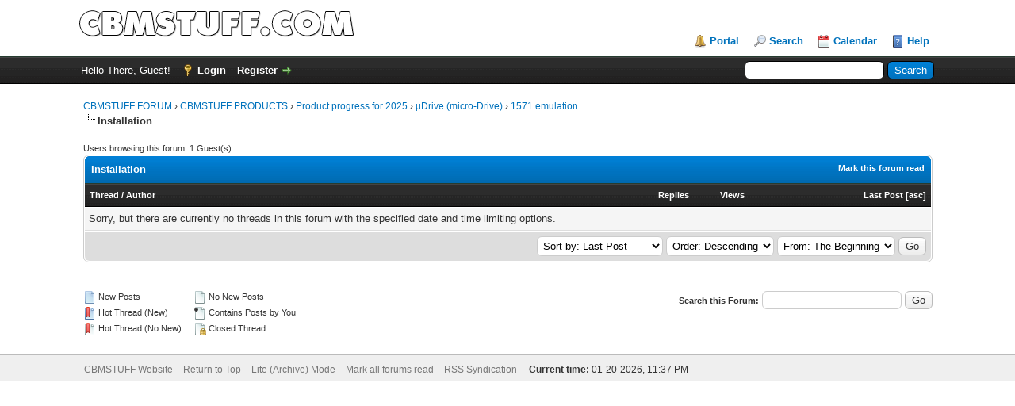

--- FILE ---
content_type: text/html; charset=UTF-8
request_url: https://www.cbmstuff.com/forum/forumdisplay.php?fid=109&datecut=9999&prefix=0&sortby=lastpost&order=desc
body_size: 4736
content:
<!DOCTYPE html PUBLIC "-//W3C//DTD XHTML 1.0 Transitional//EN" "http://www.w3.org/TR/xhtml1/DTD/xhtml1-transitional.dtd"><!-- start: forumdisplay -->
<html xml:lang="en" lang="en" xmlns="http://www.w3.org/1999/xhtml">
<head>
<title>CBMSTUFF FORUM - Installation </title>
<!-- start: headerinclude -->
<link rel="alternate" type="application/rss+xml" title="Latest Threads (RSS 2.0)" href="https://www.cbmstuff.com/forum/syndication.php" />
<link rel="alternate" type="application/atom+xml" title="Latest Threads (Atom 1.0)" href="https://www.cbmstuff.com/forum/syndication.php?type=atom1.0" />
<meta http-equiv="Content-Type" content="text/html; charset=UTF-8" />
<meta http-equiv="Content-Script-Type" content="text/javascript" />
<script type="text/javascript" src="https://www.cbmstuff.com/forum/jscripts/jquery.js?ver=1823"></script>
<script type="text/javascript" src="https://www.cbmstuff.com/forum/jscripts/jquery.plugins.min.js?ver=1821"></script>
<script type="text/javascript" src="https://www.cbmstuff.com/forum/jscripts/general.js?ver=1827"></script>

<link type="text/css" rel="stylesheet" href="https://www.cbmstuff.com/forum/cache/themes/theme1/global.css?t=1767508730" />
<link type="text/css" rel="stylesheet" href="https://www.cbmstuff.com/forum/cache/themes/theme1/star_ratings.css?t=1767508730" />
<link type="text/css" rel="stylesheet" href="https://www.cbmstuff.com/forum/cache/themes/theme1/thread_status.css?t=1767508730" />
<link type="text/css" rel="stylesheet" href="https://www.cbmstuff.com/forum/cache/themes/theme1/css3.css?t=1767508730" />

<script type="text/javascript">
<!--
	lang.unknown_error = "An unknown error has occurred.";
	lang.confirm_title = "Please Confirm";
	lang.expcol_collapse = "[-]";
	lang.expcol_expand = "[+]";
	lang.select2_match = "One result is available, press enter to select it.";
	lang.select2_matches = "{1} results are available, use up and down arrow keys to navigate.";
	lang.select2_nomatches = "No matches found";
	lang.select2_inputtooshort_single = "Please enter one or more character";
	lang.select2_inputtooshort_plural = "Please enter {1} or more characters";
	lang.select2_inputtoolong_single = "Please delete one character";
	lang.select2_inputtoolong_plural = "Please delete {1} characters";
	lang.select2_selectiontoobig_single = "You can only select one item";
	lang.select2_selectiontoobig_plural = "You can only select {1} items";
	lang.select2_loadmore = "Loading more results&hellip;";
	lang.select2_searching = "Searching&hellip;";

	var templates = {
		modal: '<div class=\"modal\">\
	<div style=\"overflow-y: auto; max-height: 400px;\">\
		<table border=\"0\" cellspacing=\"0\" cellpadding=\"5\" class=\"tborder\">\
			<tr>\
				<td class=\"thead\"><strong>__title__</strong></td>\
			</tr>\
			<tr>\
				<td class=\"trow1\">__message__</td>\
			</tr>\
			<tr>\
				<td class=\"tfoot\">\
					<div style=\"text-align: center\" class=\"modal_buttons\">__buttons__</div>\
				</td>\
			</tr>\
		</table>\
	</div>\
</div>',
		modal_button: '<input type=\"submit\" class=\"button\" value=\"__title__\"/>&nbsp;'
	};

	var cookieDomain = ".cbmstuff.com";
	var cookiePath = "/forum/";
	var cookiePrefix = "";
	var cookieSecureFlag = "1";
	var deleteevent_confirm = "Are you sure you want to delete this event?";
	var removeattach_confirm = "Are you sure you want to remove the selected attachment from this post?";
	var loading_text = 'Loading. <br />Please Wait&hellip;';
	var saving_changes = 'Saving changes&hellip;';
	var use_xmlhttprequest = "1";
	var my_post_key = "a254761e58d0319ded68c2748e8a9641";
	var rootpath = "https://www.cbmstuff.com/forum";
	var imagepath = "https://www.cbmstuff.com/forum/images";
  	var yes_confirm = "Yes";
	var no_confirm = "No";
	var MyBBEditor = null;
	var spinner_image = "https://www.cbmstuff.com/forum/images/spinner.gif";
	var spinner = "<img src='" + spinner_image +"' alt='' />";
	var modal_zindex = 9999;
// -->
</script>
<!-- end: headerinclude -->
<!-- start: forumdisplay_rssdiscovery -->
<link rel="alternate" type="application/rss+xml" title="Latest Threads in Installation (RSS 2.0)" href="https://www.cbmstuff.com/forum/syndication.php?fid=109" />
<link rel="alternate" type="application/atom+xml" title="Latest Threads in Installation (Atom 1.0)" href="https://www.cbmstuff.com/forum/syndication.php?type=atom1.0&amp;fid=109" />
<!-- end: forumdisplay_rssdiscovery -->
<script type="text/javascript">
<!--
	lang.no_new_posts = "Forum Contains No New Posts";
	lang.click_mark_read = "Click to mark this forum as read";
	lang.inline_edit_description = "(Click and hold to edit)";
	lang.post_fetch_error = "There was an error fetching the posts.";
// -->
</script>
<!-- jeditable (jquery) -->
<script type="text/javascript" src="https://www.cbmstuff.com/forum/jscripts/jeditable/jeditable.min.js"></script>
<script type="text/javascript" src="https://www.cbmstuff.com/forum/jscripts/inline_edit.js?ver=1821"></script>
</head>
<body>
<!-- start: header -->
<div id="container">
		<a name="top" id="top"></a>
		<div id="header">
			<div id="logo">
				<div class="wrapper">
					<a href="https://www.cbmstuff.com/forum/index.php"><img src="https://www.cbmstuff.com/forum/images/logo.png" alt="CBMSTUFF FORUM" title="CBMSTUFF FORUM" /></a>
					<ul class="menu top_links">
						<!-- start: header_menu_portal -->
<li><a href="https://www.cbmstuff.com/forum/portal.php" class="portal">Portal</a></li>
<!-- end: header_menu_portal -->
						<!-- start: header_menu_search -->
<li><a href="https://www.cbmstuff.com/forum/search.php" class="search">Search</a></li>
<!-- end: header_menu_search -->
						
						<!-- start: header_menu_calendar -->
<li><a href="https://www.cbmstuff.com/forum/calendar.php" class="calendar">Calendar</a></li>
<!-- end: header_menu_calendar -->
						<li><a href="https://www.cbmstuff.com/forum/misc.php?action=help" class="help">Help</a></li>
					</ul>
				</div>
			</div>
			<div id="panel">
				<div class="upper">
					<div class="wrapper">
						<!-- start: header_quicksearch -->
						<form action="https://www.cbmstuff.com/forum/search.php">
						<fieldset id="search">
							<input name="keywords" type="text" class="textbox" />
							<input value="Search" type="submit" class="button" />
							<input type="hidden" name="action" value="do_search" />
							<input type="hidden" name="postthread" value="1" />
						</fieldset>
						</form>
<!-- end: header_quicksearch -->
						<!-- start: header_welcomeblock_guest -->
						<!-- Continuation of div(class="upper") as opened in the header template -->
						<span class="welcome">Hello There, Guest! <a href="https://www.cbmstuff.com/forum/member.php?action=login" onclick="$('#quick_login').modal({ fadeDuration: 250, keepelement: true, zIndex: (typeof modal_zindex !== 'undefined' ? modal_zindex : 9999) }); return false;" class="login">Login</a> <a href="https://www.cbmstuff.com/forum/member.php?action=register" class="register">Register</a></span>
					</div>
				</div>
				<div class="modal" id="quick_login" style="display: none;">
					<form method="post" action="https://www.cbmstuff.com/forum/member.php">
						<input name="action" type="hidden" value="do_login" />
						<input name="url" type="hidden" value="" />
						<input name="quick_login" type="hidden" value="1" />
						<input name="my_post_key" type="hidden" value="a254761e58d0319ded68c2748e8a9641" />
						<table width="100%" cellspacing="0" cellpadding="5" border="0" class="tborder">
							<tr>
								<td class="thead" colspan="2"><strong>Login</strong></td>
							</tr>
							<!-- start: header_welcomeblock_guest_login_modal -->
<tr>
	<td class="trow1" width="25%"><strong>Username/Email:</strong></td>
	<td class="trow1"><input name="quick_username" id="quick_login_username" type="text" value="" class="textbox initial_focus" /></td>
</tr>
<tr>
	<td class="trow2"><strong>Password:</strong></td>
	<td class="trow2">
		<input name="quick_password" id="quick_login_password" type="password" value="" class="textbox" /><br />
		<a href="https://www.cbmstuff.com/forum/member.php?action=lostpw" class="lost_password">Lost Password?</a>
	</td>
</tr>
<tr>
	<td class="trow1">&nbsp;</td>
	<td class="trow1 remember_me">
		<input name="quick_remember" id="quick_login_remember" type="checkbox" value="yes" class="checkbox" checked="checked" />
		<label for="quick_login_remember">Remember me</label>
	</td>
</tr>
<tr>
	<td class="trow2" colspan="2">
		<div align="center"><input name="submit" type="submit" class="button" value="Login" /></div>
	</td>
</tr>
<!-- end: header_welcomeblock_guest_login_modal -->
						</table>
					</form>
				</div>
				<script type="text/javascript">
					$("#quick_login input[name='url']").val($(location).attr('href'));
				</script>
<!-- end: header_welcomeblock_guest -->
					<!-- </div> in header_welcomeblock_member and header_welcomeblock_guest -->
				<!-- </div> in header_welcomeblock_member and header_welcomeblock_guest -->
			</div>
		</div>
		<div id="content">
			<div class="wrapper">
				
				
				
				
				
				
				
				<!-- start: nav -->

<div class="navigation">
<!-- start: nav_bit -->
<a href="https://www.cbmstuff.com/forum/index.php">CBMSTUFF FORUM</a><!-- start: nav_sep -->
&rsaquo;
<!-- end: nav_sep -->
<!-- end: nav_bit --><!-- start: nav_bit -->
<a href="forumdisplay.php?fid=1">CBMSTUFF PRODUCTS</a><!-- start: nav_sep -->
&rsaquo;
<!-- end: nav_sep -->
<!-- end: nav_bit --><!-- start: nav_bit -->
<a href="forumdisplay.php?fid=129">Product progress for 2025</a><!-- start: nav_sep -->
&rsaquo;
<!-- end: nav_sep -->
<!-- end: nav_bit --><!-- start: nav_bit -->
<a href="forumdisplay.php?fid=95"> µDrive (micro-Drive)</a><!-- start: nav_sep -->
&rsaquo;
<!-- end: nav_sep -->
<!-- end: nav_bit --><!-- start: nav_bit -->
<a href="forumdisplay.php?fid=98">1571 emulation</a>
<!-- end: nav_bit --><!-- start: nav_sep_active -->
<br /><img src="https://www.cbmstuff.com/forum/images/nav_bit.png" alt="" />
<!-- end: nav_sep_active --><!-- start: nav_bit_active -->
<span class="active">Installation</span>
<!-- end: nav_bit_active -->
</div>
<!-- end: nav -->
				<br />
<!-- end: header -->

<!-- start: forumdisplay_usersbrowsing -->
<span class="smalltext">Users browsing this forum: 1 Guest(s)</span><br />
<!-- end: forumdisplay_usersbrowsing -->


<!-- start: forumdisplay_threadlist -->
<div class="float_left">
	
</div>
<div class="float_right">
	
</div>
<table border="0" cellspacing="0" cellpadding="5" class="tborder clear">
	<tr>
		<td class="thead" colspan="6">
			<div class="float_right">
				<span class="smalltext"><strong><a href="misc.php?action=markread&amp;fid=109">Mark this forum read</a></strong></span>
			</div>
			<div>
				<strong>Installation</strong>
			</div>
		</td>
	</tr>
	<tr>
		<td class="tcat" colspan="3" width="66%"><span class="smalltext"><strong><a href="forumdisplay.php?fid=109&amp;datecut=9999&amp;prefix=0&amp;sortby=subject&amp;order=asc">Thread</a>  / <a href="forumdisplay.php?fid=109&amp;datecut=9999&amp;prefix=0&amp;sortby=starter&amp;order=asc">Author</a> </strong></span></td>
		<td class="tcat" align="center" width="7%"><span class="smalltext"><strong><a href="forumdisplay.php?fid=109&amp;datecut=9999&amp;prefix=0&amp;sortby=replies&amp;order=desc">Replies</a> </strong></span></td>
		<td class="tcat" align="center" width="7%"><span class="smalltext"><strong><a href="forumdisplay.php?fid=109&amp;datecut=9999&amp;prefix=0&amp;sortby=views&amp;order=desc">Views</a> </strong></span></td>
		
		<td class="tcat" align="right" width="20%"><span class="smalltext"><strong><a href="forumdisplay.php?fid=109&amp;datecut=9999&amp;prefix=0&amp;sortby=lastpost&amp;order=desc">Last Post</a> <!-- start: forumdisplay_orderarrow -->
<span class="smalltext">[<a href="forumdisplay.php?fid=109&amp;datecut=9999&amp;prefix=0&amp;sortby=lastpost&amp;order=asc">asc</a>]</span>
<!-- end: forumdisplay_orderarrow --></strong></span></td>
		
	</tr>
	
	
	<!-- start: forumdisplay_nothreads -->
<tr>
<td colspan="6" class="trow1">Sorry, but there are currently no threads in this forum with the specified date and time limiting options.</td>
</tr>
<!-- end: forumdisplay_nothreads -->
	<!-- start: forumdisplay_forumsort -->
<tr>
		<td class="tfoot" align="right" colspan="6">
			<form action="forumdisplay.php" method="get">
				<input type="hidden" name="fid" value="109" />
				<select name="sortby">
					<option value="subject">Sort by: Subject</option>
					<option value="lastpost" selected="selected">Sort by: Last Post</option>
					<option value="starter">Sort by: Author</option>
					<option value="started">Sort by: Creation Time</option>
					
					<option value="replies">Sort by: Replies</option>
					<option value="views">Sort by: Views</option>
				</select>
				<select name="order">
					<option value="asc">Order: Ascending</option>
					<option value="desc" selected="selected">Order: Descending</option>
				</select>
				<select name="datecut">
					<option value="1">From: Today</option>
					<option value="5">From: 5 Days Ago</option>
					<option value="10">From: 10 Days Ago</option>
					<option value="20">From: 20 Days Ago</option>
					<option value="50">From: 50 Days Ago</option>
					<option value="75">From: 75 Days Ago</option>
					<option value="100">From: 100 Days Ago</option>
					<option value="365">From: The Last Year</option>
					<option value="9999" selected="selected">From: The Beginning</option>
				</select>
				
				<!-- start: gobutton -->
<input type="submit" class="button" value="Go" />
<!-- end: gobutton -->
			</form>
		</td>
	</tr>
<!-- end: forumdisplay_forumsort -->
</table>
<div class="float_left">
	
</div>
<div class="float_right" style="margin-top: 4px;">
	
</div>
<br class="clear" />
<br />
<div class="float_left">
	<div class="float_left">
		<dl class="thread_legend smalltext">
			<dd><span class="thread_status newfolder" title="New Posts">&nbsp;</span> New Posts</dd>
			<dd><span class="thread_status newhotfolder" title="Hot Thread (New)">&nbsp;</span> Hot Thread (New)</dd>
			<dd><span class="thread_status hotfolder" title="Hot Thread (No New)">&nbsp;</span> Hot Thread (No New)</dd>
		</dl>
	</div>
	<div class="float_left">
		<dl class="thread_legend smalltext">
			<dd><span class="thread_status folder" title="No New Posts">&nbsp;</span> No New Posts</dd>
			<dd><span class="thread_status dot_folder" title="Contains Posts by You">&nbsp;</span> Contains Posts by You</dd>
			<dd><span class="thread_status closefolder" title="Closed Thread">&nbsp;</span> Closed Thread</dd>
		</dl>
	</div>
	<br class="clear" />
</div>
<div class="float_right" style="text-align: right;">
	
	<!-- start: forumdisplay_searchforum -->
<form action="search.php">
	<span class="smalltext"><strong>Search this Forum:</strong></span>
	<input type="text" class="textbox" name="keywords" /> <!-- start: gobutton -->
<input type="submit" class="button" value="Go" />
<!-- end: gobutton -->
	<input type="hidden" name="action" value="do_search" />
	<input type="hidden" name="forums[]" value="109" />
	<input type="hidden" name="postthread" value="1" />
	</form><br />
<!-- end: forumdisplay_searchforum -->
	
</div>
<br class="clear" />
<!-- end: forumdisplay_threadlist -->
<!-- start: footer -->

	</div>
</div>
<div id="footer">
	<div class="upper">
		<div class="wrapper">
			
			
			<ul class="menu bottom_links">
				<li><a href="https://www.cbmstuff.com">CBMSTUFF Website</a></li>
				<li><a href="#top">Return to Top</a></li>
				<li><a href="https://www.cbmstuff.com/forum/archive/index.php?forum-109.html">Lite (Archive) Mode</a></li>
				<li><a href="https://www.cbmstuff.com/forum/misc.php?action=markread">Mark all forums read</a></li>
				<li><a href="https://www.cbmstuff.com/forum/misc.php?action=syndication">RSS Syndication  -  </a></li>
				<span id="current_time"><strong>Current time:</strong> 01-20-2026, 11:37 PM</span>
			</ul>
		</div>
	</div>
	<div class="lower">
		<div class="wrapper">
		</div>
	</div>
</div>
<!-- The following piece of code allows MyBB to run scheduled tasks. DO NOT REMOVE --><!-- start: task_image -->
<img src="https://www.cbmstuff.com/forum/task.php" width="1" height="1" alt="" />
<!-- end: task_image --><!-- End task image code -->

</div>
<!-- end: footer -->
</body>
</html>
<!-- end: forumdisplay -->